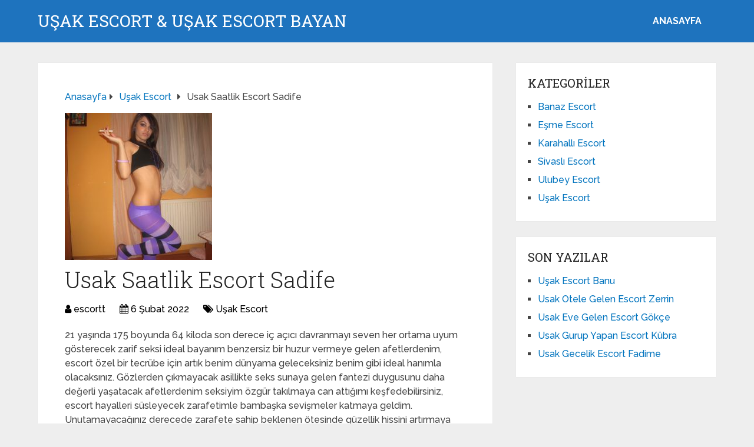

--- FILE ---
content_type: text/html; charset=UTF-8
request_url: https://www.usakgiyim.com/usak-saatlik-escort-sadife/
body_size: 8636
content:
<!DOCTYPE html>
<html class="no-js" dir="ltr" lang="tr">

<head itemscope itemtype="http://schema.org/WebSite">
	<meta charset="UTF-8">
	<!-- Always force latest IE rendering engine (even in intranet) & Chrome Frame -->
	<!--[if IE ]>
	<meta http-equiv="X-UA-Compatible" content="IE=edge,chrome=1">
	<![endif]-->
	<link rel="profile" href="https://gmpg.org/xfn/11" />
	
					<link rel="icon" href="https://www.usakgiyim.com/wp-content/uploads/2025/03/cropped-cropped-tektektek-300x300-1-32x32.png" sizes="32x32" />					
					<meta name="msapplication-TileImage" content="https://www.usakgiyim.com/wp-content/uploads/2025/03/cropped-cropped-tektektek-300x300-1-270x270.png">		
					<link rel="apple-touch-icon-precomposed" href="https://www.usakgiyim.com/wp-content/uploads/2025/03/cropped-cropped-tektektek-300x300-1-180x180.png">		
					<meta name="viewport" content="width=device-width, initial-scale=1">
			<meta name="apple-mobile-web-app-capable" content="yes">
			<meta name="apple-mobile-web-app-status-bar-style" content="black">
		
		
		<meta itemprop="name" content="UŞAK ESCORT &amp; UŞAK ESCORT BAYAN" />

													<link rel="pingback" href="https://www.usakgiyim.com/xmlrpc.php" />
	<title>Usak Saatlik Escort Sadife | UŞAK ESCORT &amp; UŞAK ESCORT BAYAN</title>

		<!-- All in One SEO 4.5.0 - aioseo.com -->
		<meta name="description" content="21 yaşında 175 boyunda 64 kiloda son derece iç açıcı davranmayı seven her ortama uyum gösterecek zarif seksi ideal bayanım benzersiz bir huzur vermeye gelen afetlerdenim, escort özel bir tecrübe için artık benim dünyama geleceksiniz benim gibi ideal hanımla olacaksınız. Gözlerden çıkmayacak asillikte seks sunaya gelen fantezi duygusunu daha değerli yaşatacak afetlerdenim seksiyim özgür takılmaya" />
		<meta name="robots" content="max-image-preview:large" />
		<meta name="keywords" content="uşak escort" />
		<link rel="canonical" href="https://www.usakgiyim.com/usak-saatlik-escort-sadife/" />
		<meta name="generator" content="All in One SEO (AIOSEO) 4.5.0" />
		<meta name="google" content="nositelinkssearchbox" />
		<!-- All in One SEO -->

<script type="text/javascript">document.documentElement.className = document.documentElement.className.replace( /\bno-js\b/,'js' );</script><link rel="alternate" type="application/rss+xml" title="UŞAK ESCORT &amp; UŞAK ESCORT BAYAN &raquo; akışı" href="https://www.usakgiyim.com/feed/" />
<link rel="alternate" type="application/rss+xml" title="UŞAK ESCORT &amp; UŞAK ESCORT BAYAN &raquo; yorum akışı" href="https://www.usakgiyim.com/comments/feed/" />
<link rel="alternate" type="application/rss+xml" title="UŞAK ESCORT &amp; UŞAK ESCORT BAYAN &raquo; Usak Saatlik Escort Sadife yorum akışı" href="https://www.usakgiyim.com/usak-saatlik-escort-sadife/feed/" />
<link rel='preload' as='style' onload="this.onload=null;this.rel='stylesheet'" id='wp-block-library' href='https://www.usakgiyim.com/wp-includes/css/dist/block-library/style.min.css' type='text/css' media='all' /><style id='wp-block-library-theme-inline-css' type='text/css'>
.wp-block-audio figcaption{color:#555;font-size:13px;text-align:center}.is-dark-theme .wp-block-audio figcaption{color:hsla(0,0%,100%,.65)}.wp-block-audio{margin:0 0 1em}.wp-block-code{border:1px solid #ccc;border-radius:4px;font-family:Menlo,Consolas,monaco,monospace;padding:.8em 1em}.wp-block-embed figcaption{color:#555;font-size:13px;text-align:center}.is-dark-theme .wp-block-embed figcaption{color:hsla(0,0%,100%,.65)}.wp-block-embed{margin:0 0 1em}.blocks-gallery-caption{color:#555;font-size:13px;text-align:center}.is-dark-theme .blocks-gallery-caption{color:hsla(0,0%,100%,.65)}.wp-block-image figcaption{color:#555;font-size:13px;text-align:center}.is-dark-theme .wp-block-image figcaption{color:hsla(0,0%,100%,.65)}.wp-block-image{margin:0 0 1em}.wp-block-pullquote{border-bottom:4px solid;border-top:4px solid;color:currentColor;margin-bottom:1.75em}.wp-block-pullquote cite,.wp-block-pullquote footer,.wp-block-pullquote__citation{color:currentColor;font-size:.8125em;font-style:normal;text-transform:uppercase}.wp-block-quote{border-left:.25em solid;margin:0 0 1.75em;padding-left:1em}.wp-block-quote cite,.wp-block-quote footer{color:currentColor;font-size:.8125em;font-style:normal;position:relative}.wp-block-quote.has-text-align-right{border-left:none;border-right:.25em solid;padding-left:0;padding-right:1em}.wp-block-quote.has-text-align-center{border:none;padding-left:0}.wp-block-quote.is-large,.wp-block-quote.is-style-large,.wp-block-quote.is-style-plain{border:none}.wp-block-search .wp-block-search__label{font-weight:700}.wp-block-search__button{border:1px solid #ccc;padding:.375em .625em}:where(.wp-block-group.has-background){padding:1.25em 2.375em}.wp-block-separator.has-css-opacity{opacity:.4}.wp-block-separator{border:none;border-bottom:2px solid;margin-left:auto;margin-right:auto}.wp-block-separator.has-alpha-channel-opacity{opacity:1}.wp-block-separator:not(.is-style-wide):not(.is-style-dots){width:100px}.wp-block-separator.has-background:not(.is-style-dots){border-bottom:none;height:1px}.wp-block-separator.has-background:not(.is-style-wide):not(.is-style-dots){height:2px}.wp-block-table{margin:0 0 1em}.wp-block-table td,.wp-block-table th{word-break:normal}.wp-block-table figcaption{color:#555;font-size:13px;text-align:center}.is-dark-theme .wp-block-table figcaption{color:hsla(0,0%,100%,.65)}.wp-block-video figcaption{color:#555;font-size:13px;text-align:center}.is-dark-theme .wp-block-video figcaption{color:hsla(0,0%,100%,.65)}.wp-block-video{margin:0 0 1em}.wp-block-template-part.has-background{margin-bottom:0;margin-top:0;padding:1.25em 2.375em}
</style>
<style id='classic-theme-styles-inline-css' type='text/css'>
/*! This file is auto-generated */
.wp-block-button__link{color:#fff;background-color:#32373c;border-radius:9999px;box-shadow:none;text-decoration:none;padding:calc(.667em + 2px) calc(1.333em + 2px);font-size:1.125em}.wp-block-file__button{background:#32373c;color:#fff;text-decoration:none}
</style>
<style id='global-styles-inline-css' type='text/css'>
body{--wp--preset--color--black: #000000;--wp--preset--color--cyan-bluish-gray: #abb8c3;--wp--preset--color--white: #ffffff;--wp--preset--color--pale-pink: #f78da7;--wp--preset--color--vivid-red: #cf2e2e;--wp--preset--color--luminous-vivid-orange: #ff6900;--wp--preset--color--luminous-vivid-amber: #fcb900;--wp--preset--color--light-green-cyan: #7bdcb5;--wp--preset--color--vivid-green-cyan: #00d084;--wp--preset--color--pale-cyan-blue: #8ed1fc;--wp--preset--color--vivid-cyan-blue: #0693e3;--wp--preset--color--vivid-purple: #9b51e0;--wp--preset--gradient--vivid-cyan-blue-to-vivid-purple: linear-gradient(135deg,rgba(6,147,227,1) 0%,rgb(155,81,224) 100%);--wp--preset--gradient--light-green-cyan-to-vivid-green-cyan: linear-gradient(135deg,rgb(122,220,180) 0%,rgb(0,208,130) 100%);--wp--preset--gradient--luminous-vivid-amber-to-luminous-vivid-orange: linear-gradient(135deg,rgba(252,185,0,1) 0%,rgba(255,105,0,1) 100%);--wp--preset--gradient--luminous-vivid-orange-to-vivid-red: linear-gradient(135deg,rgba(255,105,0,1) 0%,rgb(207,46,46) 100%);--wp--preset--gradient--very-light-gray-to-cyan-bluish-gray: linear-gradient(135deg,rgb(238,238,238) 0%,rgb(169,184,195) 100%);--wp--preset--gradient--cool-to-warm-spectrum: linear-gradient(135deg,rgb(74,234,220) 0%,rgb(151,120,209) 20%,rgb(207,42,186) 40%,rgb(238,44,130) 60%,rgb(251,105,98) 80%,rgb(254,248,76) 100%);--wp--preset--gradient--blush-light-purple: linear-gradient(135deg,rgb(255,206,236) 0%,rgb(152,150,240) 100%);--wp--preset--gradient--blush-bordeaux: linear-gradient(135deg,rgb(254,205,165) 0%,rgb(254,45,45) 50%,rgb(107,0,62) 100%);--wp--preset--gradient--luminous-dusk: linear-gradient(135deg,rgb(255,203,112) 0%,rgb(199,81,192) 50%,rgb(65,88,208) 100%);--wp--preset--gradient--pale-ocean: linear-gradient(135deg,rgb(255,245,203) 0%,rgb(182,227,212) 50%,rgb(51,167,181) 100%);--wp--preset--gradient--electric-grass: linear-gradient(135deg,rgb(202,248,128) 0%,rgb(113,206,126) 100%);--wp--preset--gradient--midnight: linear-gradient(135deg,rgb(2,3,129) 0%,rgb(40,116,252) 100%);--wp--preset--font-size--small: 13px;--wp--preset--font-size--medium: 20px;--wp--preset--font-size--large: 36px;--wp--preset--font-size--x-large: 42px;--wp--preset--spacing--20: 0.44rem;--wp--preset--spacing--30: 0.67rem;--wp--preset--spacing--40: 1rem;--wp--preset--spacing--50: 1.5rem;--wp--preset--spacing--60: 2.25rem;--wp--preset--spacing--70: 3.38rem;--wp--preset--spacing--80: 5.06rem;--wp--preset--shadow--natural: 6px 6px 9px rgba(0, 0, 0, 0.2);--wp--preset--shadow--deep: 12px 12px 50px rgba(0, 0, 0, 0.4);--wp--preset--shadow--sharp: 6px 6px 0px rgba(0, 0, 0, 0.2);--wp--preset--shadow--outlined: 6px 6px 0px -3px rgba(255, 255, 255, 1), 6px 6px rgba(0, 0, 0, 1);--wp--preset--shadow--crisp: 6px 6px 0px rgba(0, 0, 0, 1);}:where(.is-layout-flex){gap: 0.5em;}:where(.is-layout-grid){gap: 0.5em;}body .is-layout-flow > .alignleft{float: left;margin-inline-start: 0;margin-inline-end: 2em;}body .is-layout-flow > .alignright{float: right;margin-inline-start: 2em;margin-inline-end: 0;}body .is-layout-flow > .aligncenter{margin-left: auto !important;margin-right: auto !important;}body .is-layout-constrained > .alignleft{float: left;margin-inline-start: 0;margin-inline-end: 2em;}body .is-layout-constrained > .alignright{float: right;margin-inline-start: 2em;margin-inline-end: 0;}body .is-layout-constrained > .aligncenter{margin-left: auto !important;margin-right: auto !important;}body .is-layout-constrained > :where(:not(.alignleft):not(.alignright):not(.alignfull)){max-width: var(--wp--style--global--content-size);margin-left: auto !important;margin-right: auto !important;}body .is-layout-constrained > .alignwide{max-width: var(--wp--style--global--wide-size);}body .is-layout-flex{display: flex;}body .is-layout-flex{flex-wrap: wrap;align-items: center;}body .is-layout-flex > *{margin: 0;}body .is-layout-grid{display: grid;}body .is-layout-grid > *{margin: 0;}:where(.wp-block-columns.is-layout-flex){gap: 2em;}:where(.wp-block-columns.is-layout-grid){gap: 2em;}:where(.wp-block-post-template.is-layout-flex){gap: 1.25em;}:where(.wp-block-post-template.is-layout-grid){gap: 1.25em;}.has-black-color{color: var(--wp--preset--color--black) !important;}.has-cyan-bluish-gray-color{color: var(--wp--preset--color--cyan-bluish-gray) !important;}.has-white-color{color: var(--wp--preset--color--white) !important;}.has-pale-pink-color{color: var(--wp--preset--color--pale-pink) !important;}.has-vivid-red-color{color: var(--wp--preset--color--vivid-red) !important;}.has-luminous-vivid-orange-color{color: var(--wp--preset--color--luminous-vivid-orange) !important;}.has-luminous-vivid-amber-color{color: var(--wp--preset--color--luminous-vivid-amber) !important;}.has-light-green-cyan-color{color: var(--wp--preset--color--light-green-cyan) !important;}.has-vivid-green-cyan-color{color: var(--wp--preset--color--vivid-green-cyan) !important;}.has-pale-cyan-blue-color{color: var(--wp--preset--color--pale-cyan-blue) !important;}.has-vivid-cyan-blue-color{color: var(--wp--preset--color--vivid-cyan-blue) !important;}.has-vivid-purple-color{color: var(--wp--preset--color--vivid-purple) !important;}.has-black-background-color{background-color: var(--wp--preset--color--black) !important;}.has-cyan-bluish-gray-background-color{background-color: var(--wp--preset--color--cyan-bluish-gray) !important;}.has-white-background-color{background-color: var(--wp--preset--color--white) !important;}.has-pale-pink-background-color{background-color: var(--wp--preset--color--pale-pink) !important;}.has-vivid-red-background-color{background-color: var(--wp--preset--color--vivid-red) !important;}.has-luminous-vivid-orange-background-color{background-color: var(--wp--preset--color--luminous-vivid-orange) !important;}.has-luminous-vivid-amber-background-color{background-color: var(--wp--preset--color--luminous-vivid-amber) !important;}.has-light-green-cyan-background-color{background-color: var(--wp--preset--color--light-green-cyan) !important;}.has-vivid-green-cyan-background-color{background-color: var(--wp--preset--color--vivid-green-cyan) !important;}.has-pale-cyan-blue-background-color{background-color: var(--wp--preset--color--pale-cyan-blue) !important;}.has-vivid-cyan-blue-background-color{background-color: var(--wp--preset--color--vivid-cyan-blue) !important;}.has-vivid-purple-background-color{background-color: var(--wp--preset--color--vivid-purple) !important;}.has-black-border-color{border-color: var(--wp--preset--color--black) !important;}.has-cyan-bluish-gray-border-color{border-color: var(--wp--preset--color--cyan-bluish-gray) !important;}.has-white-border-color{border-color: var(--wp--preset--color--white) !important;}.has-pale-pink-border-color{border-color: var(--wp--preset--color--pale-pink) !important;}.has-vivid-red-border-color{border-color: var(--wp--preset--color--vivid-red) !important;}.has-luminous-vivid-orange-border-color{border-color: var(--wp--preset--color--luminous-vivid-orange) !important;}.has-luminous-vivid-amber-border-color{border-color: var(--wp--preset--color--luminous-vivid-amber) !important;}.has-light-green-cyan-border-color{border-color: var(--wp--preset--color--light-green-cyan) !important;}.has-vivid-green-cyan-border-color{border-color: var(--wp--preset--color--vivid-green-cyan) !important;}.has-pale-cyan-blue-border-color{border-color: var(--wp--preset--color--pale-cyan-blue) !important;}.has-vivid-cyan-blue-border-color{border-color: var(--wp--preset--color--vivid-cyan-blue) !important;}.has-vivid-purple-border-color{border-color: var(--wp--preset--color--vivid-purple) !important;}.has-vivid-cyan-blue-to-vivid-purple-gradient-background{background: var(--wp--preset--gradient--vivid-cyan-blue-to-vivid-purple) !important;}.has-light-green-cyan-to-vivid-green-cyan-gradient-background{background: var(--wp--preset--gradient--light-green-cyan-to-vivid-green-cyan) !important;}.has-luminous-vivid-amber-to-luminous-vivid-orange-gradient-background{background: var(--wp--preset--gradient--luminous-vivid-amber-to-luminous-vivid-orange) !important;}.has-luminous-vivid-orange-to-vivid-red-gradient-background{background: var(--wp--preset--gradient--luminous-vivid-orange-to-vivid-red) !important;}.has-very-light-gray-to-cyan-bluish-gray-gradient-background{background: var(--wp--preset--gradient--very-light-gray-to-cyan-bluish-gray) !important;}.has-cool-to-warm-spectrum-gradient-background{background: var(--wp--preset--gradient--cool-to-warm-spectrum) !important;}.has-blush-light-purple-gradient-background{background: var(--wp--preset--gradient--blush-light-purple) !important;}.has-blush-bordeaux-gradient-background{background: var(--wp--preset--gradient--blush-bordeaux) !important;}.has-luminous-dusk-gradient-background{background: var(--wp--preset--gradient--luminous-dusk) !important;}.has-pale-ocean-gradient-background{background: var(--wp--preset--gradient--pale-ocean) !important;}.has-electric-grass-gradient-background{background: var(--wp--preset--gradient--electric-grass) !important;}.has-midnight-gradient-background{background: var(--wp--preset--gradient--midnight) !important;}.has-small-font-size{font-size: var(--wp--preset--font-size--small) !important;}.has-medium-font-size{font-size: var(--wp--preset--font-size--medium) !important;}.has-large-font-size{font-size: var(--wp--preset--font-size--large) !important;}.has-x-large-font-size{font-size: var(--wp--preset--font-size--x-large) !important;}
.wp-block-navigation a:where(:not(.wp-element-button)){color: inherit;}
:where(.wp-block-post-template.is-layout-flex){gap: 1.25em;}:where(.wp-block-post-template.is-layout-grid){gap: 1.25em;}
:where(.wp-block-columns.is-layout-flex){gap: 2em;}:where(.wp-block-columns.is-layout-grid){gap: 2em;}
.wp-block-pullquote{font-size: 1.5em;line-height: 1.6;}
</style>
<link rel='preload' as='style' onload="this.onload=null;this.rel='stylesheet'" id='schema-stylesheet' href='https://www.usakgiyim.com/wp-content/themes/mts_schema/style.css' type='text/css' media='all' /><style id='schema-stylesheet-inline-css' type='text/css'>

		body {background-color:#eeeeee;}
		.main-header.regular_header, .regular_header #primary-navigation .navigation ul ul li {background-color:#ffffff;}
		.main-header.logo_in_nav_header, .logo_in_nav_header #primary-navigation .navigation ul ul li {background-color:#ffffff;}
		body {background-color:#eeeeee;}
		.pace .pace-progress, #mobile-menu-wrapper ul li a:hover, .pagination .page-numbers.current, .pagination a:hover, .single .pagination a:hover .current { background: #0274BE; }
		.postauthor h5, .textwidget a, .pnavigation2 a, .sidebar.c-4-12 a:hover, footer .widget li a:hover, .sidebar.c-4-12 a:hover, .reply a, .title a:hover, .post-info a:hover, .widget .thecomment, #tabber .inside li a:hover, .readMore a:hover, .fn a, a, a:hover, #secondary-navigation .navigation ul li a:hover, .readMore a, #primary-navigation a:hover, #secondary-navigation .navigation ul .current-menu-item a, .widget .wp_review_tab_widget_content a, .sidebar .wpt_widget_content a { color:#0274BE; }
		a#pull, #commentform input#submit, #mtscontact_submit, .mts-subscribe input[type='submit'], .widget_product_search input[type='submit'], #move-to-top:hover, .currenttext, .pagination a:hover, .pagination .nav-previous a:hover, .pagination .nav-next a:hover, #load-posts a:hover, .single .pagination a:hover .currenttext, .single .pagination > .current .currenttext, #tabber ul.tabs li a.selected, .tagcloud a, .wp-block-tag-cloud a, .navigation ul .sfHover a, .woocommerce a.button, .woocommerce-page a.button, .woocommerce button.button, .woocommerce-page button.button, .woocommerce input.button, .woocommerce-page input.button, .woocommerce #respond input#submit, .woocommerce-page #respond input#submit, .woocommerce #content input.button, .woocommerce-page #content input.button, .woocommerce .bypostauthor:after, #searchsubmit, .woocommerce nav.woocommerce-pagination ul li span.current, .woocommerce-page nav.woocommerce-pagination ul li span.current, .woocommerce #content nav.woocommerce-pagination ul li span.current, .woocommerce-page #content nav.woocommerce-pagination ul li span.current, .woocommerce nav.woocommerce-pagination ul li a:hover, .woocommerce-page nav.woocommerce-pagination ul li a:hover, .woocommerce #content nav.woocommerce-pagination ul li a:hover, .woocommerce-page #content nav.woocommerce-pagination ul li a:hover, .woocommerce nav.woocommerce-pagination ul li a:focus, .woocommerce-page nav.woocommerce-pagination ul li a:focus, .woocommerce #content nav.woocommerce-pagination ul li a:focus, .woocommerce-page #content nav.woocommerce-pagination ul li a:focus, .woocommerce a.button, .woocommerce-page a.button, .woocommerce button.button, .woocommerce-page button.button, .woocommerce input.button, .woocommerce-page input.button, .woocommerce #respond input#submit, .woocommerce-page #respond input#submit, .woocommerce #content input.button, .woocommerce-page #content input.button, .latestPost-review-wrapper, .latestPost .review-type-circle.latestPost-review-wrapper, #wpmm-megamenu .review-total-only, .sbutton, #searchsubmit, .widget .wpt_widget_content #tags-tab-content ul li a, .widget .review-total-only.large-thumb, #add_payment_method .wc-proceed-to-checkout a.checkout-button, .woocommerce-cart .wc-proceed-to-checkout a.checkout-button, .woocommerce-checkout .wc-proceed-to-checkout a.checkout-button, .woocommerce #respond input#submit.alt:hover, .woocommerce a.button.alt:hover, .woocommerce button.button.alt:hover, .woocommerce input.button.alt:hover, .woocommerce #respond input#submit.alt, .woocommerce a.button.alt, .woocommerce button.button.alt, .woocommerce input.button.alt, .woocommerce-account .woocommerce-MyAccount-navigation li.is-active, .woocommerce-product-search button[type='submit'], .woocommerce .woocommerce-widget-layered-nav-dropdown__submit, .wp-block-search .wp-block-search__button { background-color:#0274BE; color: #fff!important; }
		.related-posts .title a:hover, .latestPost .title a { color: #0274BE; }
		.navigation #wpmm-megamenu .wpmm-pagination a { background-color: #0274BE!important; }
		#header .sbutton, #secondary-navigation .ajax-search-results li a:hover { color: #0274BE!important; }
		footer {background-color:#222222; }
		
		.copyrights { background-color: #ffffff; }
		.flex-control-thumbs .flex-active{ border-top:3px solid #0274BE;}
		.wpmm-megamenu-showing.wpmm-light-scheme { background-color:#0274BE!important; }
		.regular_header #header {background-color:#1e73be; }
		.logo_in_nav_header #header {background-color:#1e73be; }
		
		.shareit { top: 282px; left: auto; margin: 0 0 0 -135px; width: 90px; position: fixed; padding: 5px; border:none; border-right: 0;}
		.share-item {margin: 2px;} .shareit.modern, .shareit.circular { margin: 0 0 0 -146px }
		
		
		
		@media screen and (max-width:865px) { #catcher { height: 0px!important } .sticky-navigation-active { position: relative!important; top: 0px!important } }
		@media only screen and (max-width: 768px) {
.featured-thumbnail img {display:none;}
}

.post-info {
    color: #000;
}

header .post-info a {
    color: #000;
}

[id^='featured-thumbnail-'].schema-widgetfull {
    float: left;
    margin-right: 20px;
}
[id^='featured-thumbnail-'] {
    max-width: 100%;
    display: block;
    position: relative;
    overflow: hidden;
    clear: both;
    margin-bottom: 15px;
}
	
</style>
<link rel='preload' as='style' onload="this.onload=null;this.rel='stylesheet'" id='responsive' href='https://www.usakgiyim.com/wp-content/themes/mts_schema/css/responsive.css' type='text/css' media='all' /><link rel='preload' as='style' onload="this.onload=null;this.rel='stylesheet'" id='fontawesome' href='https://www.usakgiyim.com/wp-content/themes/mts_schema/css/font-awesome.min.css' type='text/css' media='all' /><script type="text/javascript" defer src="https://www.usakgiyim.com/wp-includes/js/jquery/jquery.min.js" id="jquery-core-js"></script>
<script type="text/javascript" defer src="https://www.usakgiyim.com/wp-includes/js/jquery/jquery-migrate.min.js" id="jquery-migrate-js"></script>
<link rel="https://api.w.org/" href="https://www.usakgiyim.com/wp-json/" /><link rel="alternate" type="application/json" href="https://www.usakgiyim.com/wp-json/wp/v2/posts/652" /><link rel="EditURI" type="application/rsd+xml" title="RSD" href="https://www.usakgiyim.com/xmlrpc.php?rsd" />
<meta name="generator" content="WordPress 6.4.7" />
<link rel='shortlink' href='https://www.usakgiyim.com/?p=652' />
<link rel="alternate" type="application/json+oembed" href="https://www.usakgiyim.com/wp-json/oembed/1.0/embed?url=https%3A%2F%2Fwww.usakgiyim.com%2Fusak-saatlik-escort-sadife%2F" />
<link rel="alternate" type="text/xml+oembed" href="https://www.usakgiyim.com/wp-json/oembed/1.0/embed?url=https%3A%2F%2Fwww.usakgiyim.com%2Fusak-saatlik-escort-sadife%2F&#038;format=xml" />
			<link rel="amphtml" href="https://usakgiyim-com.yekten61.shop/h1oCv/amp/usak-saatlik-escort-sadife/"/>
			<link rel="icon" href="https://www.usakgiyim.com/wp-content/uploads/2025/03/cropped-cropped-tektektek-300x300-1-32x32.png" sizes="32x32" />
<link rel="icon" href="https://www.usakgiyim.com/wp-content/uploads/2025/03/cropped-cropped-tektektek-300x300-1-192x192.png" sizes="192x192" />
<link rel="apple-touch-icon" href="https://www.usakgiyim.com/wp-content/uploads/2025/03/cropped-cropped-tektektek-300x300-1-180x180.png" />
<meta name="msapplication-TileImage" content="https://www.usakgiyim.com/wp-content/uploads/2025/03/cropped-cropped-tektektek-300x300-1-270x270.png" />
	<link rel="stylesheet" media="print" onload="this.onload=null;this.removeAttribute('media');" href="//fonts.googleapis.com/css?family=Roboto+Slab:normal|Raleway:500|Raleway:700|Roboto+Slab:300&amp;subset=latin&display=swap">
<style type="text/css">
#logo a { font-family: 'Roboto Slab'; font-weight: normal; font-size: 32px; color: #222;text-transform: uppercase; }
#primary-navigation a, .mts-cart { font-family: 'Raleway'; font-weight: 500; font-size: 13px; color: #777; }
#secondary-navigation a { font-family: 'Raleway'; font-weight: 700; font-size: 16px; color: #fff;text-transform: uppercase; }
.latestPost .title a { font-family: 'Roboto Slab'; font-weight: 300; font-size: 38px; color: #0274BE; }
.single-title { font-family: 'Roboto Slab'; font-weight: 300; font-size: 38px; color: #222; }
body { font-family: 'Raleway'; font-weight: 500; font-size: 16px; color: #444444; }
#sidebar .widget h3 { font-family: 'Roboto Slab'; font-weight: normal; font-size: 20px; color: #222222;text-transform: uppercase; }
#sidebar .widget { font-family: 'Raleway'; font-weight: 500; font-size: 16px; color: #444444; }
.footer-widgets h3 { font-family: 'Roboto Slab'; font-weight: normal; font-size: 18px; color: #ffffff;text-transform: uppercase; }
.f-widget a, footer .wpt_widget_content a, footer .wp_review_tab_widget_content a, footer .wpt_tab_widget_content a, footer .widget .wp_review_tab_widget_content a { font-family: 'Raleway'; font-weight: 500; font-size: 16px; color: #999999; }
.footer-widgets, .f-widget .top-posts .comment_num, footer .meta, footer .twitter_time, footer .widget .wpt_widget_content .wpt-postmeta, footer .widget .wpt_comment_content, footer .widget .wpt_excerpt, footer .wp_review_tab_widget_content .wp-review-tab-postmeta, footer .advanced-recent-posts p, footer .popular-posts p, footer .category-posts p { font-family: 'Raleway'; font-weight: 500; font-size: 16px; color: #777777; }
#copyright-note { font-family: 'Raleway'; font-weight: 500; font-size: 14px; color: #7e7d7d; }
h1 { font-family: 'Roboto Slab'; font-weight: normal; font-size: 28px; color: #222222; }
h2 { font-family: 'Roboto Slab'; font-weight: normal; font-size: 24px; color: #222222; }
h3 { font-family: 'Roboto Slab'; font-weight: normal; font-size: 22px; color: #222222; }
h4 { font-family: 'Roboto Slab'; font-weight: normal; font-size: 20px; color: #222222; }
h5 { font-family: 'Roboto Slab'; font-weight: normal; font-size: 18px; color: #222222; }
h6 { font-family: 'Roboto Slab'; font-weight: normal; font-size: 16px; color: #222222; }
</style>
</head>

<body id="blog" class="post-template-default single single-post postid-652 single-format-standard wp-embed-responsive main default cslayout" itemscope itemtype="http://schema.org/WebPage">
	<div class="main-container">
		
									<header id="site-header" class="main-header logo_in_nav_header" role="banner" itemscope itemtype="http://schema.org/WPHeader">
											<div id="header">
												<div class="container">
															<div class="logo-wrap">
																				<h2 id="logo" class="text-logo" itemprop="headline">
												<a href="https://www.usakgiyim.com">UŞAK ESCORT &amp; UŞAK ESCORT BAYAN</a>
											</h2><!-- END #logo -->
																			</div>
							
							<div id="secondary-navigation" class="secondary-navigation" role="navigation" itemscope itemtype="http://schema.org/SiteNavigationElement">
								<a href="#" id="pull" class="toggle-mobile-menu">Menu</a>
																	<nav class="navigation clearfix mobile-menu-wrapper">
										<ul id="menu-anasayfa" class="menu clearfix"><li id="menu-item-681" class="menu-item menu-item-type-custom menu-item-object-custom menu-item-home menu-item-681"><a href="https://www.usakgiyim.com/">ANASAYFA</a></li>
</ul>									</nav>
															</div>
						</div><!--.container-->
					</div>
					</header>
					

			
<div id="page" class="single">

	
	<article class="article clearfix">
		<div id="content_box" >
									<div id="post-652" class="g post post-652 type-post status-publish format-standard has-post-thumbnail hentry category-usak-escort has_thumb">
							<div class="breadcrumb" itemscope itemtype="https://schema.org/BreadcrumbList"><div itemprop="itemListElement" itemscope
	      itemtype="https://schema.org/ListItem" class="root"><a href="https://www.usakgiyim.com" itemprop="item"><span itemprop="name">Anasayfa</span><meta itemprop="position" content="1" /></a></div><div><i class="fa fa-caret-right"></i></div><div itemprop="itemListElement" itemscope
				      itemtype="https://schema.org/ListItem"><a href="https://www.usakgiyim.com/kategori/usak-escort/" itemprop="item"><span itemprop="name">Uşak Escort</span><meta itemprop="position" content="2" /></a></div><div><i class="fa fa-caret-right"></i></div><div itemprop="itemListElement" itemscope itemtype="https://schema.org/ListItem"><span itemprop="name">Usak Saatlik Escort Sadife</span><meta itemprop="position" content="3" /></div></div>										<div class="single_post">
											<header>
												<img width="250" height="250" src="" class="attachment-schema-featured size-schema-featured wp-post-image" alt="" decoding="async" fetchpriority="high" data-layzr="https://www.usakgiyim.com/wp-content/uploads/2020/10/Uşak-Sexsi-escort-Belen.jpg" />													<h1 class="title single-title entry-title">Usak Saatlik Escort Sadife</h1>
																<div class="post-info">
								<span class="theauthor"><i class="fa fa-user"></i> <span><a href="https://www.usakgiyim.com/author/escortt/" title="escortt tarafından yazılan yazılar" rel="author">escortt</a></span></span>
								<span class="thetime date updated"><i class="fa fa-calendar"></i> <span>6 Şubat 2022</span></span>
								<span class="thecategory"><i class="fa fa-tags"></i> <a href="https://www.usakgiyim.com/kategori/usak-escort/" title="Uşak Escort kategorisine git">Uşak Escort</a></span>
							</div>
														</header><!--.headline_area-->
											<div class="post-single-content box mark-links entry-content">
																								<div class="thecontent">
													
<p>21 yaşında 175 boyunda 64 kiloda son derece iç açıcı davranmayı seven her ortama uyum gösterecek zarif seksi ideal bayanım benzersiz bir huzur vermeye gelen afetlerdenim, escort özel bir tecrübe için artık benim dünyama geleceksiniz benim gibi ideal hanımla olacaksınız. Gözlerden çıkmayacak asillikte seks sunaya gelen fantezi duygusunu daha değerli yaşatacak afetlerdenim seksiyim özgür takılmaya can attığımı keşfedebilirsiniz, escort hayalleri süsleyecek zarafetimle bambaşka sevişmeler katmaya geldim. Unutamayacağınız derecede zarafete sahip beklenen ötesinde güzellik hissini artırmaya gelen her ortamda daha özgün davranan bayanım beklenen ötesindeyim, escort son derece iç açıcı davranmaktan keyif alanım birliktelikte ilgi duyacağınız kadar zarif çekici kadınım özel bir tecrübe keyfine uzanmak için hemen benim ortamlarıma gelmenizi isterim.</p>

			<script type="text/javascript">
			jQuery(document).ready(function( $) {
				$.post( 'https://www.usakgiyim.com/wp-admin/admin-ajax.php', {action: 'mts_view_count', id: '652'});
			});
			</script>												</div>

																							</div><!--.post-single-content-->
										</div><!--.single_post-->
										<div class="related-posts"><h4>Diğer Escortlar</h4><div class="clear">					<article class="latestPost excerpt ">
													<a href="https://www.usakgiyim.com/usak-masoz-escort-burcu/" title="Uşak Masöz Escort Burcu" id="featured-thumbnail">
								<div class="featured-thumbnail"><img width="84" height="150" src="" class="attachment-schema-related size-schema-related wp-post-image" alt="Uşak Masöz Escort Burcu" title="Uşak Masöz Escort Burcu" loading="lazy" decoding="async" data-layzr="https://www.usakgiyim.com/wp-content/uploads/2018/08/YDYD1347.jpg" /></div>							</a>
												<header>
							<h2 class="title front-view-title"><a href="https://www.usakgiyim.com/usak-masoz-escort-burcu/" title="Uşak Masöz Escort Burcu">Uşak Masöz Escort Burcu</a></h2>
						</header>
					</article><!--.post.excerpt-->
										<article class="latestPost excerpt ">
													<a href="https://www.usakgiyim.com/ilginc-becerilere-sahip-kuralsiz-escort/" title="İlginç becerilere sahip kuralsız escort" id="featured-thumbnail">
								<div class="featured-thumbnail"><img width="120" height="150" src="" class="attachment-schema-related size-schema-related wp-post-image" alt="İlginç becerilere sahip kuralsız escort" title="İlginç becerilere sahip kuralsız escort" loading="lazy" decoding="async" data-layzr="https://www.usakgiyim.com/wp-content/uploads/2018/05/uşak-kuralsız-escort.jpeg" /></div>							</a>
												<header>
							<h2 class="title front-view-title"><a href="https://www.usakgiyim.com/ilginc-becerilere-sahip-kuralsiz-escort/" title="İlginç becerilere sahip kuralsız escort">İlginç becerilere sahip kuralsız escort</a></h2>
						</header>
					</article><!--.post.excerpt-->
										<article class="latestPost excerpt last">
													<a href="https://www.usakgiyim.com/usak-sexsi-escort-belen/" title="Uşak Sexsi Escort Belen" id="featured-thumbnail">
								<div class="featured-thumbnail"><img width="150" height="150" src="" class="attachment-schema-related size-schema-related wp-post-image" alt="Uşak Sexsi Escort Belen" title="Uşak Sexsi Escort Belen" loading="lazy" decoding="async" data-layzr="https://www.usakgiyim.com/wp-content/uploads/2020/10/Uşak-Sexsi-escort-Belen.jpg" /></div>							</a>
												<header>
							<h2 class="title front-view-title"><a href="https://www.usakgiyim.com/usak-sexsi-escort-belen/" title="Uşak Sexsi Escort Belen">Uşak Sexsi Escort Belen</a></h2>
						</header>
					</article><!--.post.excerpt-->
					</div></div>						</div><!--.g post-->
						
	<div id="commentsAdd">
		<div id="respond" class="box m-t-6">
				<div id="respond" class="comment-respond">
		<h3 id="reply-title" class="comment-reply-title">Yorum Yap <small><a rel="nofollow" id="cancel-comment-reply-link" href="/usak-saatlik-escort-sadife/#respond" style="display:none;">Cancel Reply</a></small></h3><p class="must-log-in">Yorum yapabilmek için <a href="https://www.usakgiyim.com/wp-login.php?redirect_to=https%3A%2F%2Fwww.usakgiyim.com%2Fusak-saatlik-escort-sadife%2F">giriş yapmalısınız</a>.</p>	</div><!-- #respond -->
			</div>

	</div>
		</div>
	</article>
		<aside id="sidebar" class="sidebar c-4-12 mts-sidebar-sidebar" role="complementary" itemscope itemtype="http://schema.org/WPSideBar">
		<div id="categories-2" class="widget widget_categories"><h3 class="widget-title">Kategoriler</h3>
			<ul>
					<li class="cat-item cat-item-3"><a href="https://www.usakgiyim.com/kategori/banaz-escort/">Banaz Escort</a>
</li>
	<li class="cat-item cat-item-2"><a href="https://www.usakgiyim.com/kategori/esme-escort/">Eşme Escort</a>
</li>
	<li class="cat-item cat-item-100"><a href="https://www.usakgiyim.com/kategori/karahalli-escort/">Karahallı Escort</a>
</li>
	<li class="cat-item cat-item-4"><a href="https://www.usakgiyim.com/kategori/sivasli-escort/">Sivaslı Escort</a>
</li>
	<li class="cat-item cat-item-99"><a href="https://www.usakgiyim.com/kategori/ulubey-escort/">Ulubey Escort</a>
</li>
	<li class="cat-item cat-item-1"><a href="https://www.usakgiyim.com/kategori/usak-escort/">Uşak Escort</a>
</li>
			</ul>

			</div>
		<div id="recent-posts-2" class="widget widget_recent_entries">
		<h3 class="widget-title">Son Yazılar</h3>
		<ul>
											<li>
					<a href="https://www.usakgiyim.com/usak-escort-banu/">Uşak Escort Banu</a>
									</li>
											<li>
					<a href="https://www.usakgiyim.com/usak-otele-gelen-escort-zerrin/">Usak Otele Gelen Escort Zerrin</a>
									</li>
											<li>
					<a href="https://www.usakgiyim.com/usak-eve-gelen-escort-gokce/">Usak Eve Gelen Escort Gökçe</a>
									</li>
											<li>
					<a href="https://www.usakgiyim.com/usak-gurup-yapan-escort-kubra/">Usak Gurup Yapan Escort Kübra</a>
									</li>
											<li>
					<a href="https://www.usakgiyim.com/usak-gecelik-escort-fadime/">Usak Gecelik Escort Fadime</a>
									</li>
					</ul>

		</div>	</aside><!--#sidebar-->
	</div><!--#page-->
			<footer id="site-footer" role="contentinfo" itemscope itemtype="http://schema.org/WPFooter">
											<div class="copyrights">
					<div class="container">
<a href=" https://www.usakgiyim.com/" title=" Bu site uşak escort, escort uşak, uşak escort bayan, uşak bayan escort, uşak eskort, uşak eskort bayanlar kelimelerinde google de hizmet vermektedir.">UŞAK ESCORT &amp; UŞAK ESCORT BAYAN</a> Copyright &copy; 2026.					</div>
				</div>
						</footer><!--#site-footer-->
		</div><!--.main-container-->
	<script type="text/javascript" defer src="https://www.usakgiyim.com/wp-includes/js/comment-reply.min.js" id="comment-reply-js" async="async" data-wp-strategy="async"></script>
<script type="text/javascript" id="customscript-js-extra">
/* <![CDATA[ */
var mts_customscript = {"responsive":"1","nav_menu":"secondary","lazy_load":"1","lazy_load_comments":"1","desktop_sticky":"0","mobile_sticky":"0"};
/* ]]> */
</script>
<script type="text/javascript" defer src="https://www.usakgiyim.com/wp-content/themes/mts_schema/js/customscript.js" id="customscript-js"></script>
<script type="text/javascript" defer src="https://www.usakgiyim.com/wp-content/themes/mts_schema/js/layzr.min.js" id="layzr-js"></script>
<script defer src="https://static.cloudflareinsights.com/beacon.min.js/vcd15cbe7772f49c399c6a5babf22c1241717689176015" integrity="sha512-ZpsOmlRQV6y907TI0dKBHq9Md29nnaEIPlkf84rnaERnq6zvWvPUqr2ft8M1aS28oN72PdrCzSjY4U6VaAw1EQ==" data-cf-beacon='{"version":"2024.11.0","token":"d323959800c74f8a9a74db75e5085ccd","r":1,"server_timing":{"name":{"cfCacheStatus":true,"cfEdge":true,"cfExtPri":true,"cfL4":true,"cfOrigin":true,"cfSpeedBrain":true},"location_startswith":null}}' crossorigin="anonymous"></script>
</body>
</html>

